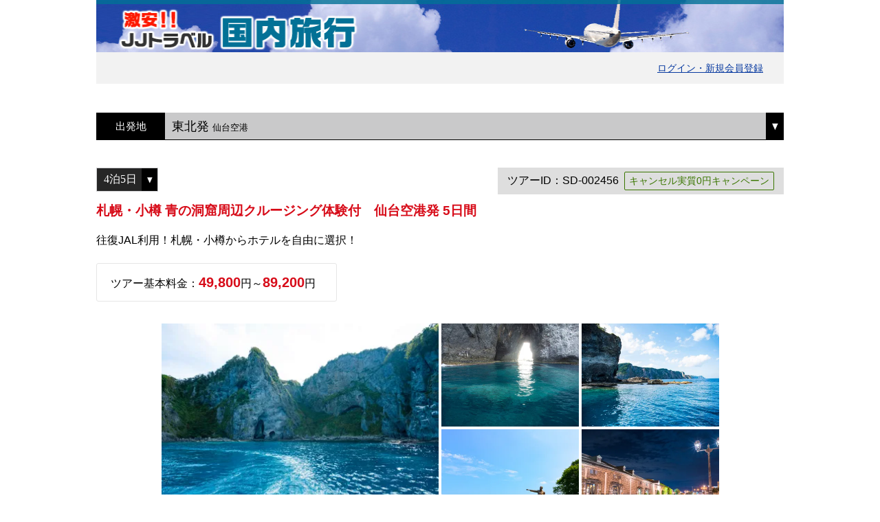

--- FILE ---
content_type: text/html; charset=UTF-8
request_url: https://tour.jtrip.co.jp/tour40/?pid=cal&tourID=SDHJA-002456-05&kID=JJT
body_size: 25449
content:
<!DOCTYPE html>
<html lang="ja">
<head>
<meta http-equiv="Content-Type" content="text/html; charset=UTF-8"/>
<meta http-equiv="X-UA-Compatible" content="IE=edge">
<title>
札幌・小樽 青の洞窟周辺クルージング体験付　仙台空港発 5日間</title>
<script>
	var EnFlagCal = 0;
</script>

<link rel="stylesheet" href="/tour40/css/../App_Themes/Default_Tour/login-nav.css"/><link rel="stylesheet" href="/tour40/css/reset.css"/><link rel="stylesheet" href="/tour40/css/common.css?20250828"/>
	<link rel="stylesheet" href="/tour40/css/pc/common.css?20250828" media="screen and (min-width: 655px)"/>
<link rel="stylesheet" href="/tour40/css/font-awesome.min.css"/><link rel="stylesheet" href="/tour40/css/slick.css"/><link rel="stylesheet" href="/tour40/css/slick-theme.css"/><link rel="stylesheet" href="/tour40/css/calendar.css"/>
	<link rel="stylesheet" href="/tour40/css/pc/calendar.css" media="screen and (min-width: 655px)"/>
<script src="https://ajax.googleapis.com/ajax/libs/jquery/3.7.0/jquery.min.js"></script><script src="/tour40/js/jquery.overflowScroll.js"></script><script src="/tour40/js/common.js?0131"></script><script src="/tour40/js/slick.js"></script><script src="/tour40/js/calendar.js?250630"></script><script src="/tour40/js/ofi.min.js"></script><link href="https://tour.jtrip.co.jp/tour40/?pid=cal&tourID=SDHJA-002456-05&kID=JJT" rel="canonical" /><script type="text/javascript">
	var ua = navigator.userAgent;
    if(ua.indexOf('iPhone') > -1 || ua.indexOf('iPod') > -1 || ua.indexOf('Android') > -1){
		document.head.insertAdjacentHTML('beforeend', '<meta name="format-detection" content="telephone=no">');
		document.head.insertAdjacentHTML('beforeend', '<meta name="viewport" content="width=device-width,user-scalable=no">');
	}else if((ua.indexOf('android') > -1 && ua.indexOf('mobile') == -1) || ua.indexOf('iPad') > -1){
		document.head.insertAdjacentHTML('beforeend', '<meta name="viewport" content="width=1080px">');
	}
</script>

</head>
<body>
<div id="UpdateProgress1" style="display: none;" >
<div id="loading">
<i class="fa fa fa-circle-o-notch fa-spin"></i>
</div>
</div>
<div id="container">
<!-- Ctrl_Tour_Header -->

<header id="new_header">
    <!--asp:HiddenField ID="hiTopUrl" runat="server" /-->
    <!--asp:Literal ID="ltHeaderHtml" runat="server" /-->
	<input type="hidden" name="hiTopUrl" id="hiTopUrl" value="http://jj-travel.net/"><div id="header">
     <img src="https://img.jtrip.co.jp/uploads/230515174634_PC.jpg" alt="JJトラベル国内旅行" class="pcCont" style="width: 1000px; margin:auto;">
     <img src="https://img.jtrip.co.jp/uploads/230515174634_SP.jpg" alt="JJトラベル国内旅行" class="spCont" style="width: 100%; height:auto;">
</div></header>

<div id="PanelLogin">
	<div id="login-nav" style="display: ;">
		<ul class="clfix" id="ulLogin">
		</ul>
        <input type="hidden" id="hdnRef" name="r" value="">
        <input type="hidden" id="hdnEm" value="">
		<input type="hidden" id="hdnEmSha256" value="">
        <input type="hidden" id="hdnAuthMasterUrl" value="https://trip.my-trip.jp">
        <input type="hidden" id="hdnIsLoginEnabled" value="True">
        <input type="hidden" id="hdnWord001" value="ログイン・新規会員登録">
        <input type="hidden" id="hdnWord002" value="さん">
        <input type="hidden" id="hdnWord003" value="マイル">
        <input type="hidden" id="hdnWord004" value="Jマイルとは ⇒">
        <input type="hidden" id="hdnWord005" value="ログアウト">
        <script type="text/javascript" src="js/loginPersist.js?250610" charset="shift_jis"></script>
	</div>

</div>

<script type="text/javascript">
	$(function () {
		// Delete session before logout for services (PaymentService, CancelService, ReissueService)
		const deleteSessionUrl = '';
		$('#ulLogin').on('click', 'li a#logout', function(e) {
			if (deleteSessionUrl) {
				e.preventDefault();
				const href = $(this).attr('href');
				$.ajax({
					type: "POST",
					url: deleteSessionUrl,
					dataType: "json",
					contentType: "application/json; charset=utf-8",
					beforeSend: function(xhr) {
						xhr.setRequestHeader('X-CSRF-Token', $('input[name="_csrfToken"]').val());
					},
					success: function () {
						window.location.href = href;
					},
					error: function () {
						window.location.href = href;
					}
				});
			}
		});
	});
</script></div>


<div id="mainwrap">
        <div id="UpdatePanelPankuzu">
			<div id="PanelPankuzu">
	        	<section id="breadcrumbs" class="inner_p15">
				                </section>
			</div>
		</div>

    <div id="calendar">
        <input id="hdnTourRangeStart" type="hidden" value=""/>
		<input id="hdnTourStart" type="hidden" value="2026/04/01"/>        <div id="tourid">
			        </div>
		<input type="hidden" name="_csrfToken" autocomplete="off" value="Buc6MkR2hvbTU90a6T9a7YJvpp2oOUNiT+UJ4L56kJ53qDtad+Q7utBnD61OrpC0yJVvJXkX9CNX0qSR/qqlAWWJ/c1Sec4v517Fr5oJdQB70jmEh0r0r07JWDkU01iOtFFpmn+b8detpV8RQSbMGw==">

		
		<div id="UpdatePaneSelectDepa"><div id="pnSelectDep" class="pb80-50"><section class="departure inner_p15"><div class="innerWrap"><div id="depa"><p class="hd">出発地</p><div class="select"><p class="active">東北発<small>仙台空港</small></p><div class="pull"><ul><li><p>関東発</p><ul><li><a class="calUrl" href="https://tour.jtrip.co.jp/tour40/?pid=cal&tourID=HNHJA-002456-05&kID=JJT">羽田空港</a></li></ul></li><li><p>関西発</p><ul><li><a class="calUrl" href="https://tour.jtrip.co.jp/tour40/?pid=cal&tourID=OSHJA-002456-05&kID=JJT">伊丹・関西国際空港</a></li></ul></li><li><p>中部発</p><ul><li><a class="calUrl" href="https://tour.jtrip.co.jp/tour40/?pid=cal&tourID=NGHJA-002456-05&kID=JJT">中部国際空港</a></li></ul></li><li><p>九州発</p><ul><li><a class="calUrl" href="https://tour.jtrip.co.jp/tour40/?pid=cal&tourID=FUHJA-002456-05&kID=JJT">福岡空港</a></li></ul></li><li><p>四国・中国発</p><ul><li><a class="calUrl" href="https://tour.jtrip.co.jp/tour40/?pid=cal&tourID=HIHJA-002456-05&kID=JJT">広島空港</a></li></ul></li><li><p>四国・中国発</p><ul><li><a class="calUrl" href="https://tour.jtrip.co.jp/tour40/?pid=cal&tourID=IZHJA-002456-05&kID=JJT">出雲空港</a></li></ul></li><li><p>四国・中国発</p><ul><li><a class="calUrl" href="https://tour.jtrip.co.jp/tour40/?pid=cal&tourID=KCHJA-002456-05&kID=JJT">高知龍馬空港</a></li></ul></li><li><p>四国・中国発</p><ul><li><a class="calUrl" href="https://tour.jtrip.co.jp/tour40/?pid=cal&tourID=MYHJA-002456-05&kID=JJT">松山空港</a></li></ul></li><li><p>四国・中国発</p><ul><li><a class="calUrl" href="https://tour.jtrip.co.jp/tour40/?pid=cal&tourID=TAHJA-002456-05&kID=JJT">高松空港</a></li></ul></li><li><p>四国・中国発</p><ul><li><a class="calUrl" href="https://tour.jtrip.co.jp/tour40/?pid=cal&tourID=TKHJA-002456-05&kID=JJT">徳島空港</a></li></ul></li><li><p>東北発</p><ul><li><a class="calUrl" href="https://tour.jtrip.co.jp/tour40/?pid=cal&tourID=SDHJA-002456-05&kID=JJT">仙台空港</a></li></ul></li></ul></div></div></div></section></div></div>        <div class="innerWrap">
            <section id="intro" class="block">
	            <div class="inner_p15">
					<select name="ddlHakusu" id="ddlHakusu" class="day"><option value="SDHJA-002456-02">1泊2日</option><option value="SDHJA-002456-03">2泊3日</option><option value="SDHJA-002456-04">3泊4日</option><option selected="selected" value="SDHJA-002456-05">4泊5日</option></select>                    <div class="gtc-logo">
					<div id="_UpdatePanelGtcLogo">
										</div>
                    </div>
                    <p class="tour_id">
					ツアーID：SD-002456<span class="icon_plan">キャンセル実質0円キャンペーン</span>					</p>
                    <p class="fav_add"></p>
                    <h1 class="name red">
                    札幌・小樽 青の洞窟周辺クルージング体験付　仙台空港発 5日間					</h1>
                    <p class="sub">
					往復JAL利用！札幌・小樽からホテルを自由に選択！					</p>
                    <div class="box01" id="pricerange" >
                    </div>
                </div>
                        <div style="max-width: 900px; margin: auto">
														                        </div>
						<div id="mainImg"><ul class="slider"><li><img src="https://img.jtrip.co.jp/uploads/210623174024_aonodoukutsu.jpg?impolicy=calpic" width="400" alt="小樽青の洞窟"></li><li><img src="https://img.jtrip.co.jp/uploads/180625233456_ao_2048.jpg?impolicy=calpic" width="400" alt="小樽青の洞窟"></li><li><img src="https://img.jtrip.co.jp/uploads/210623174024_hokkaido_activities.jpg?impolicy=calpic" width="400" alt="小樽青の洞窟"></li><li><img src="https://img.jtrip.co.jp/uploads/140710103856_sapporo_area_72_1600.JPG?impolicy=calpic" width="400" alt="羊ヶ丘展望台"></li><li><img src="https://img.jtrip.co.jp/uploads/180330140703_otaru_26328474_M.jpg?impolicy=calpic" width="400" alt="小樽運河"></li></ul></div>            </section>
            <div id="contents">
                <table class="info_table">
					<tr><th>出発日</th><td>2026/04/24～2026/09/26</td></tr><tr><th>旅行日数</th><td>5日間</td></tr><tr><th>往路</th><td>仙台空港発 -> 新千歳空港着</td></tr><tr><th>復路</th><td>新千歳空港発 -> 仙台空港着</td></tr><th>予約締切</th><td>出発日の前日から数えて7日前まで</td></tr>                </table>

                <section class="block info_wrap inner_p15">
    	            <ul class="ac_wrap">
        	            <li><h2 class="hd03 acBtn open ro" id="hd031">
							特典＆インフォメーション							</h2>
            	            <div class="acBox open_box" id="ac1">
								<p>★北海道の青の洞窟周辺海上クルージング付<br>～幻想的で美しいブルーの世界が広がる「青の洞窟」周辺まで皆さんをお連れします。青の洞窟以外にも小樽水族館や、オタモイ遊園地跡、火山がつくった絶景の国定公園の景色を海から眺めることが出来ます。～</p><p>※2025年7月青の洞窟内にて大きな落石があった為、現在は安全の為洞窟内進入を中止しております<br><br>◆ご希望のスタート時間をお選びいただけます。<br>①9：00　②10：30　③12：00　④14：00　⑤15：30　⑥17：00（6月1日～7月31日限定）<br>※カレンダークリック後の画面にて選択できます。<br><br>◆所要時間：約70分<br><br>◆対象年齢：3歳以上　<br>※幼児1名の参加につき必ず保護者の方1名同伴下さい。<br><br>◆集合場所<br>龍宮クルーズ<br>小樽市港町4-5 TEL：0134-32-3911<br>※ご出発時間の15分前までにお客様各自でお越しください。<br><br>◆注意事項<br>・ 妊娠されている方、3歳未満の方、飲酒された方、ご高齢な方、体調のすぐれない方、その他当日主催者により安全が確保できないと判断された方は乗船できませんので予めご了承ください。<br>・事前にご連絡がなく、集合時間に来られない場合はキャンセル扱いとなる可能性がございます。ご注意下さい。 <br>・天候（波、風など）の急変により欠航のご連絡が直前になることや洞窟が混み合い、帰港時間が遅れる場合があります。<br>・雨の程度によっては、欠航の場合もありますが、波や風や霧が強くなければ出航します。<br>・ご心配な方は「酔い止め薬」の服用をおすすめします。<br>・飛行機付きパッケージツアーの添寝幼児（3～5歳）4,000円は現地でお支払いください。<br><br></p><p><span style="color:#0088CC;font-weight:bold; font-size:110%;">ひと目でわかる！このプランのメリット</span><br>・札幌・小樽エリアのホテルから選べます<br>・24時間オンライン予約OK<br>・空席＆空室をまとめて確認、料金を比較できる<br>・予定にあわせて飛行機・ホテルが選べる<br>・往復JALグループの飛行機を確約<br>・JALフライトマイル（ご搭乗区間の50％）がたまります</p><p style="padding-bottom:10px;"><a style="color:#0080cc;" href="https://www.jtrip.co.jp/usersguide/flow/" target="_blank">予約から出発までの流れ ＞</a><br><a style="color:#0080cc;" href="https://support.jtrip.co.jp/faq_list.html?page=1&category=163" target="_blank">予約に関する「よくある質問（FAQ）」 ＞</a></p><p><a href="https://www.jtrip.co.jp/usersguide/mytrip/" target="_blank"><img src="https://www.jtrip.co.jp/common/img/my-trip_banner.png" style="padding: 0;width:100%; margin:0 auto; max-width:640px;"></a></p>                            </div>
                        </li>
						<li><h2 class="hd03 acBtn ro" id="hd032">ツアー内容</h2><div class="acBox" style="display:none;" id="ac2"><p>神秘的な小樽・青の洞窟周辺クルージング付！札幌・小樽のホテルから自由に選べるフリープラン。</p></div></li>        	            <li><h2 class="hd03 acBtn ro" id="hd033">
						ツアースケジュール						</h2>
            	            <div class="acBox schedule" style="display:none;" id="ac3">
								<dl>
								<dt>■1日目</dt><dd><p>各出発空港→（飛行機）→到着空港→（宿泊ホテルへは各自で移動）<br>以降は、各自で自由にお過ごしください。<br><br>【ホテル】泊</p></dd></dt><dt>■2日目</dt><dd>終日フリー、各自で自由にお過ごしください。<br><br>【ホテル】泊</dd></dt><dt>■3日目</dt><dd>終日フリー、各自で自由にお過ごしください。<br><br>【ホテル】泊</dd></dt><dt>■4日目</dt><dd>終日フリー、各自で自由にお過ごしください。<br><br>【ホテル】泊</dd></dt><dt>■5日目</dt><dd>お帰りの交通機関にお乗り遅れのないよう、各自で自由にお過ごしください。<br><br>帰りの出発空港→（飛行機）→空港到着後、旅行終了となります。</dd></dt>								</dl>
                            </div>
                        </li>
        	            <li><h2 class="hd03 acBtn ro" id="hd034">
							代金に含まれるもの							</h2>
            	            <div class="acBox" style="display:none;" id="ac4">
								<div>往復航空券代・行程内の宿泊料金（食事条件はホテル選択欄参照）・レンタカー付プランの場合は基本レンタカー料金・オプション付プランの場合はオプション代（食事代又は体験プランなど・商品によって違います）・消費税等諸税</div>
<div style="color:#d70c19;">※変動制航空料金利用のため、見積もり画面と旅行代金が異なる場合があります</div>                            </div>
                        </li>
						<li id ="aboutHotel" ><h2 class="hd03 acBtn ro" id="hd035">ホテルについて</h2><div class="acBox" style="display:none;" id="ac5"><p><span style="font-weight:bold; color:#0088CC;">ホテルに関する最新情報はホテル公式ウェブサイト等でご確認ください</span><br>・チェックイン／チェックアウト時間、駐車場料金は、次ページの[ホテル選択欄]でホテル名をタップしご確認ください。<br>・感染症拡大防止の観点から、館内施設の営業時間の短縮、サービス、提供内容の変更、一部施設の臨時休業を行う可能性があります。 <br>・食事付プラン（朝食・夕食）をお申込みの場合、食事会場および内容の変更がある場合があります。<br><br><span style="font-weight:bold; color:#0088CC;">お客さまへのお願い</span><br>2022年4月より「プラスチックに係る資源循環の促進等に関する法律」が施行されます。 <br>それにより、アメニティ（歯ブラシなど）の削減、有料化、変更の可能性があります。 <br>環境保護のためも、普段から使い慣れた日用品をご持参いただきますようご協力をお願いいたします。<br><br><a href="https://support.jtrip.co.jp/faq_list.html?page=1&category=16" target="_blank">ホテルに関する「よくある質問（FAQ）」 ＞</a></p></div>                        </li>
                    </ul>
                </section>
                <!-- /block -->

				<section id="SecRoomTypes" class="block type_wrap"><h2 class="hd02">部屋タイプを選択</h2><div id="UpdatePanelRoomTypes"><div id="UpdatePanel2"><ul class="btn01"><div><li><span class='lbRoomTypeName ' href='javascript:'><div class="RoomTypeName">１名１室</div><input type="hidden" name="hfRoomTypeCode" value="SG"><input type="hidden" name="hfRoomCapacity" value="1"></span></li></div><div><li><span class='lbRoomTypeName active' href='javascript:'><div class="RoomTypeName">２名１室</div><input type="hidden" name="hfRoomTypeCode" value="TW"><input type="hidden" name="hfRoomCapacity" value="2"></span></li></div><div><li><span class='lbRoomTypeName ' href='javascript:'><div class="RoomTypeName">ダブル</div><input type="hidden" name="hfRoomTypeCode" value="DB"><input type="hidden" name="hfRoomCapacity" value="2"></span></li></div><div><li><span class='lbRoomTypeName ' href='javascript:'><div class="RoomTypeName">セミダブル</div><input type="hidden" name="hfRoomTypeCode" value="SD"><input type="hidden" name="hfRoomCapacity" value="2"></span></li></div><div><li><span class='lbRoomTypeName ' href='javascript:'><div class="RoomTypeName">３名１室</div><input type="hidden" name="hfRoomTypeCode" value="TR"><input type="hidden" name="hfRoomCapacity" value="3"></span></li></div><div><li><span class='lbRoomTypeName ' href='javascript:'><div class="RoomTypeName">４名１室</div><input type="hidden" name="hfRoomTypeCode" value="FO"><input type="hidden" name="hfRoomCapacity" value="4"></span></li></div><div><li><span class='lbRoomTypeName ' href='javascript:'><div class="RoomTypeName">５名１室</div><input type="hidden" name="hfRoomTypeCode" value="GR"><input type="hidden" name="hfRoomCapacity" value="5"></span></li></div></ul><div class="inner_p15 note"><p>添い寝(3～5才)、幼児(0～2才)の人数は含めずにご選択ください。（セミダブルの添い寝は不可となります。）</p><p><a href="https://support.jtrip.co.jp/faq_detail.html?id=32&amp;category=&amp;page=1" target="_blank" class="faq">異なる部屋タイプで複数予約したい場合はこちら</a></p></div><table class="table01"><tbody><tr><th>部屋数</th><td> <span class="red"><span id="lbRoomCount"></span></span>部屋</td><td><a id='lbRoomDecrease' class='quantity' href='javascript:void(0);' style='display:none;'><img src='Images_Style/Tour/btn_minus.png' width='30'></a><img id='ImgRoomDecreaseDisabled' class='quantity-minus quantity-btn' src='Images_Style/Tour/btn_minus_disabled.png' width='30'><a id='lbRoomIncrease' class='quantity' href='javascript:void(0);' style='display:none;'><img src='Images_Style/Tour/btn_plus.png' width='30'></a><img id='ImgRoomIncreaseDisabled' class='quantity-plus quantity-btn' src='Images_Style/Tour/btn_plus_disabled.png' width='30'></td></tr></tbody></table></div></div></section>                <!-- /block -->

                <section class="block day_wrap" id="day_wrap">
    	            <h2 class="hd02">
					出発日を選択					</h2>
                    <div class="roomtype-head">
                        <div id="UpdatePanel5">
        	            	<ul class="month-btn-list inner_p15">
           	                    <li>
           	            		<input type="submit" name="lbPrev" value="前月" class="ro" ></li>
           	                    <li class="month">
           	                	<span id="lbYearMonth">
								2026年04月								</span></li>
           	                    <li>
            	                <input type="submit" name="lbNext" value="次月" class="ro" ></li>
								</li>
                            </ul>
       	                    <p class="red">
							<span id="lbSelectRoomTypeName">２名１室</span>（お一人様あたり）の料金を表示しています							</p>
                            <p style="display:none;">
                            <p style="display:none;">※（）内は子供料金です。							</p>
                        </div>
                    </div>

                    <ul id="cal" class="price_list">
					</ul>
					                    <div class="roomtype-head">
                        <div id="UpdatePanel7">
                        	<ul class="month-btn-list-bottom inner_p15">
                            <li>
       	            		<input type="submit" name="lbPrevBottom" value="前月" class="ro" >
							</li>
                            <li>
          	                <input type="submit" name="lbNextBottom" value="次月" class="ro" >
							</li>
                            </ul>
						</div>
                    </div>
					<div class="availability-list"><ul><div id="UpdatePanel6"><li class="btn01"><a id="linkHotelRooms_1" href="HotelRoomAvailability?group_code=HJA-002456&prefix=SD&suffix=05&room_type=TW&rangeStart=2026/04/24" target="_blank"><span class="blank">空室一覧を見る</span></a></li></div></ul></div>                </section>
                <!-- /block -->

                <section class="block btn_wrap">
                    <div id="UpdatePanelTel">
						<!-- Ctrl_Tel -->

<div class="inner_p15">
    <p>
	ツアーID：SD-002456<span id="icon_plan" class="icon_plan">キャンセル実質0円キャンペーン</span>	</p>
</div>

					</div>
                </section>
                <!-- /block -->

				<section id="day_change_links"  class="block day_change"><div class="inner_p15"><p>旅行日数を変更する</p><ul class="links"><li><a class="calUrl" href="https://tour.jtrip.co.jp/tour40/?pid=cal&tourID=SDHJA-002456-02&kID=JJT">1泊2日</a></li><li><a class="calUrl" href="https://tour.jtrip.co.jp/tour40/?pid=cal&tourID=SDHJA-002456-03&kID=JJT">2泊3日</a></li><li><a class="calUrl" href="https://tour.jtrip.co.jp/tour40/?pid=cal&tourID=SDHJA-002456-04&kID=JJT">3泊4日</a></li><li><span>4泊5日</span></li></ul></div></section>				<!-- /block -->

            </div>
            <!-- /#contents -->
        </div>
        <!-- /#innerWrap -->

        <!-- Footer -->

    </div>
    <!-- /#calendar -->

	
</div>
<form method="post" accept-charset="utf-8" action="/tour40/?pid=cal&amp;tourID=SDHJA-002456-05&amp;kID=JJT"><div style="display:none;"><input type="hidden" name="_csrfToken" autocomplete="off" value="Buc6MkR2hvbTU90a6T9a7YJvpp2oOUNiT+UJ4L56kJ53qDtad+Q7utBnD61OrpC0yJVvJXkX9CNX0qSR/qqlAWWJ/c1Sec4v517Fr5oJdQB70jmEh0r0r07JWDkU01iOtFFpmn+b8detpV8RQSbMGw=="/></div><input type="hidden" name="selectedDayIndex" id="selectedDayIndex" value="0"/><input type="hidden" name="selectedType" id="selectedType" value=""/><input type="hidden" name="selectedRoomCount" id="selectedRoomCount" value="0"/><input type="hidden" name="selectedHotel" id="selectedHotel" value=""/><input type="hidden" name="selectedPrt" id="selectedPrt" value=""/><input type="hidden" name="selectedHaic" id="selectedHaic" value=""/><input type="hidden" name="selectedMealid" id="selectedMealid" value=""/><input type="hidden" name="selectedCan" id="selectedCan" value=""/><input type="hidden" name="selectedSfi" id="selectedSfi" value=""/><input type="hidden" name="selectedHakusu" id="selectedHakusu" value="4"/><input type="hidden" name="selectedMember" id="selectedMember" value="0"/><input type="hidden" name="selectedFlightsystemid" id="selectedFlightsystemid" value="1"/><input type="hidden" name="selectedDepCode" id="selectedDepCode" value="SDJ"/><input type="hidden" name="selectedArrCode" id="selectedArrCode" value="CTS"/><input type="hidden" name="selectedDepCode2" id="selectedDepCode2" value="CTS"/><input type="hidden" name="tourMode" id="tourMode" value="0"/><input type="hidden" name="calStartDate" id="calStartDate" value="0"/><div class="submit"><input type="submit" id="nextPageSubmit" name="nextPageSubmit" style="display: none" value="nextPageSubmit"/></div></form><input type="hidden" name="tourID" id="tourID" value="SDHJA-002456-05"/><input type="hidden" name="firstAccessDepartureDate" id="firstAccessDepartureDate" value="2026/04/24"/>
<div id="recommendArea"></div>
<!-- Ctrl_Tour_Footer -->


<div class="innerWrap">
	<section id="seInfo" class="block btn_wrap contact"><div class="inner_p15"><ul class="btn01"><li id="liFaqUrl"><a id="FaqUrl" href="http://support.jtrip.co.jp/" target="_blank" class="ro">よくある質問</a></li><li id="liHowToUrl"><a id="HowToUrl" href="http://www.jtrip.jp/usersguide/guide/" target="_blank" class="ro"" rel="nofollow">お問い合わせ</a></li></ul></div></section>    <!-- /block -->
	<div id="footer_image">
     <img src="//www.jtrip.co.jp/img/tour/footer_jtrip_pc.png" class="pcCont" style="width: 930px;">
     <img src="//www.jtrip.co.jp/img/tour/footer_jtrip_sp.png" class="spCont" style="width: 90%;">
</div></div>
<footer>
    <span id="pageTop"><a href="#container" class="ro">ページの先頭へ</a></span>
    <p id="copy" class="copyright">
	Copyright JTRIP Co.,Ltd. All Rights Reserved.	</p>
</footer>
</body>
</html>


--- FILE ---
content_type: text/html; charset=UTF-8
request_url: https://tour.jtrip.co.jp/tour40/Default/getMinMaxPrice
body_size: 50
content:
<p>ツアー基本料金：<span class="red"><span id="lblPrice_Min">49,800</span></span>円～<span class="red">89,200</span>円</p>

--- FILE ---
content_type: text/html; charset=UTF-8
request_url: https://tour.jtrip.co.jp/tour40/Default/getCalendar
body_size: 5971
content:
<div><li class=" end"><a id="ctl01_lbSetup" disabled="disabled"><div class="day cell"><p>4/1<span>(水)</span></p></div><div class="price cell"><p>--円</p></div><div class="price cell"></div></a></li><li class=" end"><a id="ctl02_lbSetup" disabled="disabled"><div class="day cell"><p>4/2<span>(木)</span></p></div><div class="price cell"><p>--円</p></div><div class="price cell"></div></a></li><li class=" end"><a id="ctl03_lbSetup" disabled="disabled"><div class="day cell"><p>4/3<span>(金)</span></p></div><div class="price cell"><p>--円</p></div><div class="price cell"></div></a></li><li class="saturday  end"><a id="ctl04_lbSetup" disabled="disabled"><div class="day cell"><p>4/4<span>(土)</span></p></div><div class="price cell"><p>--円</p></div><div class="price cell"></div></a></li><li class="sunday  end"><a id="ctl05_lbSetup" disabled="disabled"><div class="day cell"><p>4/5<span>(日)</span></p></div><div class="price cell"><p>--円</p></div><div class="price cell"></div></a></li><li class=" end"><a id="ctl06_lbSetup" disabled="disabled"><div class="day cell"><p>4/6<span>(月)</span></p></div><div class="price cell"><p>--円</p></div><div class="price cell"></div></a></li><li class=" end"><a id="ctl07_lbSetup" disabled="disabled"><div class="day cell"><p>4/7<span>(火)</span></p></div><div class="price cell"><p>--円</p></div><div class="price cell"></div></a></li><li class=" end"><a id="ctl08_lbSetup" disabled="disabled"><div class="day cell"><p>4/8<span>(水)</span></p></div><div class="price cell"><p>--円</p></div><div class="price cell"></div></a></li><li class=" end"><a id="ctl09_lbSetup" disabled="disabled"><div class="day cell"><p>4/9<span>(木)</span></p></div><div class="price cell"><p>--円</p></div><div class="price cell"></div></a></li><li class=" end"><a id="ctl010_lbSetup" disabled="disabled"><div class="day cell"><p>4/10<span>(金)</span></p></div><div class="price cell"><p>--円</p></div><div class="price cell"></div></a></li><li class="saturday  end"><a id="ctl011_lbSetup" disabled="disabled"><div class="day cell"><p>4/11<span>(土)</span></p></div><div class="price cell"><p>--円</p></div><div class="price cell"></div></a></li><li class="sunday  end"><a id="ctl012_lbSetup" disabled="disabled"><div class="day cell"><p>4/12<span>(日)</span></p></div><div class="price cell"><p>--円</p></div><div class="price cell"></div></a></li><li class=" end"><a id="ctl013_lbSetup" disabled="disabled"><div class="day cell"><p>4/13<span>(月)</span></p></div><div class="price cell"><p>--円</p></div><div class="price cell"></div></a></li><li class=" end"><a id="ctl014_lbSetup" disabled="disabled"><div class="day cell"><p>4/14<span>(火)</span></p></div><div class="price cell"><p>--円</p></div><div class="price cell"></div></a></li><li class=" end"><a id="ctl015_lbSetup" disabled="disabled"><div class="day cell"><p>4/15<span>(水)</span></p></div><div class="price cell"><p>--円</p></div><div class="price cell"></div></a></li><li class=" end"><a id="ctl016_lbSetup" disabled="disabled"><div class="day cell"><p>4/16<span>(木)</span></p></div><div class="price cell"><p>--円</p></div><div class="price cell"></div></a></li><li class=" end"><a id="ctl017_lbSetup" disabled="disabled"><div class="day cell"><p>4/17<span>(金)</span></p></div><div class="price cell"><p>--円</p></div><div class="price cell"></div></a></li><li class="saturday  end"><a id="ctl018_lbSetup" disabled="disabled"><div class="day cell"><p>4/18<span>(土)</span></p></div><div class="price cell"><p>--円</p></div><div class="price cell"></div></a></li><li class="sunday  end"><a id="ctl019_lbSetup" disabled="disabled"><div class="day cell"><p>4/19<span>(日)</span></p></div><div class="price cell"><p>--円</p></div><div class="price cell"></div></a></li><li class=" end"><a id="ctl020_lbSetup" disabled="disabled"><div class="day cell"><p>4/20<span>(月)</span></p></div><div class="price cell"><p>--円</p></div><div class="price cell"></div></a></li><li class=" end"><a id="ctl021_lbSetup" disabled="disabled"><div class="day cell"><p>4/21<span>(火)</span></p></div><div class="price cell"><p>--円</p></div><div class="price cell"></div></a></li><li class=" end"><a id="ctl022_lbSetup" disabled="disabled"><div class="day cell"><p>4/22<span>(水)</span></p></div><div class="price cell"><p>--円</p></div><div class="price cell"></div></a></li><li class=" end"><a id="ctl023_lbSetup" disabled="disabled"><div class="day cell"><p>4/23<span>(木)</span></p></div><div class="price cell"><p>--円</p></div><div class="price cell"></div></a></li><li class="selected"><a id="ctl024_lbSetup" class="selected-day-btn" ><div class="day cell"><p>4/24<span>(金)</span></p></div><div class="price cell"><p>53,300円</p></div><div class="price cell"></div></a></li><li class="saturday "><a id="ctl025_lbSetup" class="selected-day-btn" ><div class="day cell"><p>4/25<span>(土)</span></p></div><div class="price cell"><p>52,300円</p></div><div class="price cell"></div></a></li><li class="sunday "><a id="ctl026_lbSetup" class="selected-day-btn" ><div class="day cell"><p>4/26<span>(日)</span></p></div><div class="price cell"><p>50,300円</p></div><div class="price cell"></div></a></li><li class=""><a id="ctl027_lbSetup" class="selected-day-btn" ><div class="day cell"><p>4/27<span>(月)</span></p></div><div class="price cell"><p>58,000円</p></div><div class="price cell"></div></a></li><li class=""><a id="ctl028_lbSetup" class="selected-day-btn" ><div class="day cell"><p>4/28<span>(火)</span></p></div><div class="price cell"><p>53,800円</p></div><div class="price cell"></div></a></li><li class="sunday "><a id="ctl029_lbSetup" class="selected-day-btn" ><div class="day cell"><p>4/29<span>(水)</span></p></div><div class="price cell"><p>54,800円</p></div><div class="price cell"></div></a></li><li class=""><a id="ctl030_lbSetup" class="selected-day-btn" ><div class="day cell"><p>4/30<span>(木)</span></p></div><div class="price cell"><p>56,100円</p></div><div class="price cell"></div></a></li></div>

--- FILE ---
content_type: text/css
request_url: https://tour.jtrip.co.jp/tour40/App_Themes/Default_Tour/login-nav.css
body_size: 712
content:
@charset "utf-8";


#login-nav{
	width: 974px;
	margin: 0 auto;
	padding: 4px 0 4px 20px;
	background: #f5f5f5;
	border-top: 1px solid #ddd;
}
#login-nav li{
	display: inline-block;
		*display: inline;
		*float: left;
	padding: 2px 12px 0;
	font-size: 12px;
	font-weight: bold;
	line-height: 16px;
	border-right: 1px dotted #aaa;
}
#login-nav li.name{
	padding-left: 20px;
	font-weight: bold;
	background: url(../../Images_Style/Tour/icon-user.png) left center no-repeat;
}
#login-nav li .point{
	color: red;
	padding-right: 5px;
}
#login-nav li.right{
	float: right;
	font-size: 11px;
	border-right: none;
	border-left: 1px dotted #aaa;
}
#login-nav li.right.login{
	font-size: 12px;
}
#login-nav .f10px{ font-size: 10px!important; }
#login-nav .f-normal{ font-weight: normal!important; }


--- FILE ---
content_type: text/css
request_url: https://tour.jtrip.co.jp/tour40/css/pc/common.css?20250828
body_size: 41538
content:
@charset "utf-8";
body {
	font-size: 16px;
	line-height: 1.7;
}
.innerWrap {
	max-width: 1000px;
	margin: 0 auto;
}
a {
	cursor: pointer;
}
a:hover {
	opacity: 0.8;
}
a:hover img, .ro:hover {
	opacity: 0.8;
}
.ro:hover img {
	opacity: 1;
}
.inner_p15 {
	padding: 0;
}
.spCont, .spCont2 {
	display: none;
}
.pcCont {
	display: block;
}
.mb18-12 {
	margin-bottom: 18px;
}
.mb100-50 {
	margin-bottom: 100px;
}
.pb80-50 {
	padding-bottom: 80px;
}
a.faq {
	margin-top: 0;
}
.icon_plan {
	font-size: 14px;
}
/* ━━━━━━━━━━━━━━━━━━━━━━━━━━━━━━━━━━━━
　■breadcrumbs
━━━━━━━━━━━━━━━━━━━━━━━━━━━━━━━━━━━━ */
#breadcrumbs {
	margin: 0 auto 12px;
	padding: 0;
	width: 990px;
}
#breadcrumbs ul {
	margin: 0;
	padding: 0 5px;
	line-height: 1.5;
}
#breadcrumbs ul::before {
	width: auto;
	bottom: 0;
}
#breadcrumbs li {
	display: inline;
	white-space: pre-wrap;
}
#breadcrumbs li:after {
	padding: 0 10px;
}
#breadcrumbs li {
	font-size: 12px;
}
/* ━━━━━━━━━━━━━━━━━━━━━━━━━━━━━━━━━━━━
　■header
━━━━━━━━━━━━━━━━━━━━━━━━━━━━━━━━━━━━ */
#header_logo {
	padding: 10px 15px;
	overflow: hidden;
}
#header_logo:before {
	top: 42px;
}
#header_logo:after {
	content: "";
	background-color: #fff;
	position: absolute;
	left: 50%;
	top: 30px;
	width: 100%;
	height: 50px;
	z-index: 5;
	width: 1050px;
	margin-left: -525px;
}
#header_logo .innerWrap {
	padding-left: 0;
	padding-right: 0;
}
#header_logo h1 img {
	width: 160px;
	height: auto;
}
#header_logo .f_right {
	overflow: hidden;
	vertical-align: middle;
	margin-top: 21px;
}
#header_logo p.logo {
	float: left;
	margin-top: 5px;
}
#header_logo img {
	width: 140px;
	height: auto;
}
/*@media screen and (max-width: 550px){
	header .innerWrap{
		padding-left:6px;
		padding-right:6px;
	}
	header .f_right{
		margin-top:0;
	}
	header p.login{
		margin:15px 0 4px 0;
		float:none;
	}
	header p.logo{
		float:none;
	}
}*/
#login-nav {
	max-width: 1000px;
	padding: 8px 18px;
	margin: 0 auto 40px;
	-webkit-box-sizing: border-box;
	-moz-box-sizing: border-box;
	box-sizing: border-box;
}
#login-nav a {
	font-size: 14px;
}
#login-nav li {
	font-size: 14px;
}
/* ━━━━━━━━━━━━━━━━━━━━━━━━━━━━━━━━━━━━
　■nav
━━━━━━━━━━━━━━━━━━━━━━━━━━━━━━━━━━━━ */
nav {
	margin-bottom: 40px;
}
nav li {
	font-size: 16px;
	padding: 8px 0;
	width: 16%; /* IE8以下とAndroid4.3以下用*/
	width: -webkit-calc(100% / 6.5);
	width: calc(100% / 6.5);
}
nav li:last-of-type {
	border-right: 1px solid #000;
}
nav li:first-of-type {
	border-left: 1px solid #000;
}
/* ━━━━━━━━━━━━━━━━━━━━━━━━━━━━━━━━━━━━
　■footer
━━━━━━━━━━━━━━━━━━━━━━━━━━━━━━━━━━━━ */
footer {
	margin-top: 50px;
	font-size: 13px;
}
footer p#copy {
	padding: 15px 3px;
}
/* ━━━━━━━━━━━━━━━━━━━━━━━━━━━━━━━━━━━━
　■form
━━━━━━━━━━━━━━━━━━━━━━━━━━━━━━━━━━━━ */
input[type="submit"], label, select {
	cursor: pointer;
}
select {
	background-size: auto 35px;
	height: 35px;
	font-size: 15px;
}
 select::-ms-expand {
 display: none;
}
.disabled label {
	cursor: default;
}
/* ━━━━━━━━━━━━━━━━━━━━━━━━━━━━━━━━━━━━
　■contents
━━━━━━━━━━━━━━━━━━━━━━━━━━━━━━━━━━━━ */
/*------------------------------
	エラーメッセージ
--------------------------------*/
.errorMsg {
	margin: 0;
	padding: 15px 20px;
	font-size: 15px;
}
.errorMsg.top {
	margin-bottom: 40px;
}
.errorMsg.bottom {
	margin-top: 40px;
}
/*------------------------------
	時価商品のご案内
--------------------------------*/
#market-price {
	margin: 40px 80px;
	padding: 20px 10px;
	text-align: center;
}
#market-price .heading {
	font-size: 17px;
	font-weight: bold;
	color: #d70c19;
	margin-bottom: 5px;
}
#market-price .limit {
	font-weight: bold;
	color: #007bd0;
	font-size: 14px;
}
#market-price .limit .num {
	font-size: 17px;
}

#market-price .first-day-nc {
    font-weight: bold;
    color: red;
    font-size: 17px;
}

#market-price .first-day-cf {
    font-weight: bold;
    color: blue;
    font-size: 17px;
}

#market-price .charge {
	margin: 16px 10px 4px;
	text-align: left;
}
#market-price .charge dl {
	margin: 2px 8px 5px;
}
#market-price .charge dl dt {
	width: 15%;
	font-size: 15px;
}
#market-price .charge dl dt::after {
	padding: 0 8px;
}
#market-price .charge dl dd {
	width: 85%;
	font-size: 15px;
}
#market-price .charge p {
	font-size: 16px;
}
#market-price .charge table thead th {
	width: 42%;
	padding: 5px 30px;
	font-size: 16px;
	box-sizing: border-box;
}
#market-price .charge table thead th:nth-of-type(2) {
	width: 58%;
}
#market-price .charge table tbody td {
	padding: 5px 30px;
	font-size: 18px;
}
#market-price .charge table tbody td br {
	display: none;
}
#market-price .charge table tbody tr.readmore_charge td {
	padding: 6px 24px 10px;
}
#market-price .charge table tbody tr.readmore_charge td a {
	font-size: 15px;
}
#market-price .single {
	font-size: 14px;
}
#market-price .charge a.faq {
	margin: 2px 0 0 8px;
}
 @media screen and (max-width: 1000px) {
#market-price .charge dl dt {
	width: 14%;
}
#market-price .charge dl dd {
	width: 76%;
}
}
/*------------------------------
	block
--------------------------------*/
.block {
	margin-bottom: 60px;
}
/*------------------------------
	アコーディオン
--------------------------------*/
.acBtn {
	cursor: pointer;
}
.acBox {
	padding: 20px 30px;
	font-size: 14px;
}
.acBox li {
  list-style-type: inherit;
}
.reBox li {
  list-style-type: inherit;
}

/*------------------------------
	hd
--------------------------------*/
/* hd01 */
.hd01 {
	font-size: 32px;
	margin-bottom: 35px;
}
/* hd02 */
.hd02 {
	font-size: 20px;
	margin-bottom: 18px;
}
/* hd03 */
.hd03 {
	font-size: 18px;
}
/* hd04 */
.hd04 {
	font-size: 18px;
}
/*------------------------------
	btn
--------------------------------*/
/* btn01 */
.back_btn {
	margin: 35px 0 45px 0;
}
/* btn03 */
.btn03 {
	text-align: center;
}
.btn03 a, button.btn03 {
	padding: 8px 5px;
}
/* last_btn */
.last_btn {
	background: #dedede;
	padding: 30px 40px;
}
a.btn-disabled {
	opacity: 1;
}
.btn03 a {
	font-size: 20px;
}
.arrow_12 {
	background-position: 64% center;
}
/*------------------------------
	box
--------------------------------*/
/* box01 */
.box01 {
	padding: 20px;
}
/* box02 */
.box02 {
	padding: 20px;
}
/* last_btn */
.last_btn {
	font-size: 15px;
}
/*------------------------------
	table
--------------------------------*/
/* table01 ＋－ */
.table01 {
	font-size: inherit;
}
.table01 th span {
	font-size: 13px;
}
.table01 td .red {
	font-size: 22px;
}
.table01 select {
	font-size: 14px;
}
/* table02 料金確認 */
.table02 + .table02 {
/*	margin-top: 35px;*/
}
.table02 th {
	font-size: 16px;
}
.table02 th, .table02 td {
	padding-top: 15px;
	padding-bottom: 15px;
}
.table02 td {
	font-size: 15px;
}
.table02 td.person {
	text-align: right;
}
.table02 td.quantity {
	width: 180px;
}
.table02 td.price {
	width: 140px;
	font-size: 16px;
}
.table02.total th {
	font-size: 15px;
}
.table02 td.carImage img {
	max-width: 320px;
}
.table02 td.carImage .vendar img {
	width: 200px;
}
.table02 td.campaign_code {
	padding-top: 0px !important;
}
.table02.coupon .info th {
	border: none;
}
.table02.coupon .info td{
	padding: 0 5px 18px;
}
.table02.coupon .price td:first-child {
	width: 80%;
}
.table02.coupon .price td {
	width: 20%;
}
/* ━━━━━━━━━━━━━━━━━━━━━━━━━━━━━━━━━━━━
　■choose（選択）
━━━━━━━━━━━━━━━━━━━━━━━━━━━━━━━━━━━━ */
#choose #copy {
	padding-bottom: 105px;
}
/*------------------------------
	box
--------------------------------*/
/* box01 */
#choose .box01, #confirm .box01 {
	margin-bottom: 35px;
}
#choose .box01 ul, #confirm .box01 ul {
	font-size: inherit;
}
.box01 img.gtc-logo {
	max-width: 120px;
}
/*------------------------------
	AIR選択
--------------------------------*/
.block .select_hd {
	margin-bottom: 20px;
}
.block .select_hd .red {
	font-size: 19px;
	padding-top: 3px;
}
.select_list td {
	box-sizing: border-box;
}
.block .select_hd .f_right {
	float: left;
	margin-left: 15px;
}
.select_list td.select {
	width: 60px;
}
.select_list td.time_cell {
	width: 500px;
	padding: 10px 15px 6px;
	font-size: 17px;
}
.select_list td .small {
	font-size: 14px;
}
.select_list td.time_cell .time:first-of-type {
	padding-right: 15px;
}
.select_list td.info {
	width: 440px;
	padding: 10px 15px;
}
.select_list td.name {
	padding: 0 15px 10px;
}
.select_list td.info li.update > span {
	width: 180px;
	font-size: 14px;
}
.select_list td.info li.update > span.pricedown {
    width: 129px;
    height: 40px;
}
.select_list td.info ul li.price {
	width: 74%;
}
.select_list td.info ul li.seats {
	padding-top: 6px;
	width: 26%;
}
.select_list td.info ul li.seats span {
	width: 100px;
	font-size: 16px;
}
.select_list td.info ul li.price .before {
	font-size: 14px;
	margin-right: 8px;
}
.select_list td.info ul li.price .before::after {
	top: 10px;
	right: 2px;
}
.select_list .red {
	font-size: 18px;
}
.select_list .red span {
	padding: 0 2px;
	font-size: 14px;
}
.select_list input[type=radio] {
	left: 23px;
}
/*------------------------------
	ホテル選択
--------------------------------*/
#choose .hotel_wrap th {
	width: 55px;
	font-size: 14px;
}
#choose .hotel_wrap td {
	padding: 20px 5px 18px 10px;
}
#choose .hotel_wrap .js-hotel-select {
	padding-bottom: 20px;
}
#choose .hotel_wrap .img img {
	width: 90px;
	height: auto;
}
#choose .hotel_wrap .txt {
	padding-left: 96px;
}
#choose .hotel_wrap p.select-name {
	font-size: 16px;
}
#choose .hotel_wrap dd:last-child {
	margin-left: 15px;
}
#choose .hotel_wrap .price {
	font-size: 18px;
}
#choose .hotel_wrap .price.child {
	margin-left: 4px;
	font-size: 13px;
}
#choose .hotel_wrap .price.child span {
	padding-left: 1px;
	font-size: 11px;
}
#choose .hotel_wrap .price span {
	font-size: 12px;
}
#choose .hotel_wrap .room {
	width: 140px;
	padding: 2px 0 1px;
	font-size: 16px;
}
#choose .hotel_wrap .pricedown {
    width: 129px;
    height: 40px;
}
#choose .hotel_wrap .price span {
	font-size: 12px;
}
#choose .hotel_wrap .price.old {
	font-size: 16px;
}
#choose .hotel_wrap .price.old.child {
	font-size: 11px;
}
#choose .hotel_wrap .price.old::after {
	top: 10px;
}
#choose .hotel_wrap .price.old.child::after {
	top: 6px;
}
#choose .hotel_wrap select {
	margin-top: 10px;
	margin-bottom: 12px;
}
#choose .hotel_wrap p.info {
	font-size: 14px;
}
#choose .hotel_wrap .btn04, #choose .hotel_wrap .btn05 {
	overflow: hidden;
}
#choose .hotel_wrap .btn04 li {
	float: left;
	margin-right: 10px;
}
#choose .hotel_wrap li input {
	padding: 10px 30px;
}
#choose .hotel_wrap .disclaimer {
	margin-top: 0;
}
#choose .hotel_wrap .disclaimer li {
	font-size: 14px;
	padding-bottom: 0;
}
#choose .hotel_wrap li.btn_hotel .error {
	padding: 5px 5px 0;
}
#choose .hotel_wrap #UpdatePanelSelectHotel ul li {
	font-size: 15px;
}
/*------------------------------
	サブ運輸
--------------------------------*/
#choose .sub_tarn_wrap select {
	margin-bottom: 15px;
}
#choose .sub_tarn_wrap p.ttl {
	font-size: 14px;
	margin-bottom: 10px;
}
#choose .sub_tarn_wrap p.txt {
	font-size: 14px;
	margin-bottom: 10px;
}
/*--　バス運輸 --*/
#choose .sub_tarn_wrap .sub_bus th {
	padding: 10px;
	width: 80px;
	text-align:center;
}
#choose .sub_tarn_wrap .sub_bus .select_bus a{
	padding: 0 26px 0 0;
	font-size: 0;
	background-size: auto 35px;
	background-position: right 2px center;
}
#choose .sub_tarn_wrap .sub_bus .select_bus a > div{
	padding: 8px 0 7px 16px;
}
#choose .sub_tarn_wrap .sub_bus .select_bus .round {
	font-size: 14px;
	width: 5%;
}
#choose .sub_tarn_wrap .sub_bus .select_bus .round span {
	padding-right: 0;
	font-size: 13px;
}
#choose .sub_tarn_wrap .sub_bus .select_bus .info,
#choose .sub_tarn_wrap .sub_bus .select_bus .selected {
	width: 95%;
	font-size: 16px;
}
#choose .sub_tarn_wrap .sub_bus .select_bus .info{
	padding: 14px 0;
}
#choose .sub_tarn_wrap .sub_bus .select_bus .selected .time {
	width: 10%;
	font-size: 12px;
}
#choose .sub_tarn_wrap .sub_bus .select_bus .selected .time b {
	font-size: 16px;
	padding-right: 4px;
}
#choose .sub_tarn_wrap .sub_bus .select_bus .selected .text {
	padding-bottom: 0;
	width: 90%;
	font-size: 16px;
}
/* バス運輸選択モーダウウィンドウ*/
.mdl_select_bus .overlay {
	background: rgba(0, 0, 0, 0.6);
}
.mdl_select_bus .terminal {
	margin: 0 auto;
	padding: 5px 0;
	width: 900px;
	height: 100%;
	background: #fff;
	border-right: 1px solid #333;
	border-left: 1px solid #333;
}
.mdl_select_bus .terminal h2 {
	padding: 10px 10px 14px 54px;
	font-size: 21px;
	line-height: 1.3;
}
.mdl_select_bus .terminal h2 .mdl_close {
	width: 40px;
	height: 30px;
}
.mdl_select_bus .terminal h2 .mdl_close::before, .mdl_select_bus .terminal h2 .mdl_close::after {
	top: 12px;
	right: 10px;
	width: 34px;
}
.mdl_select_bus .terminal h2::before {
	left: 20px;
	top: 12px;
	width: 22px;
	height: 22px;
}
.mdl_select_bus .terminal ul h3 {
	padding: 8px 18px 6px;
	font-size: 18px;
}
.mdl_select_bus .terminal ul h3.accordion::after {
	right: 30px;
	top: 12px;
	height: 14px;
	width: 14px;
}
.mdl_select_bus .terminal ul h3.accordion.touch::after {
	top: 20px;
}
.mdl_select_bus .terminal ul li > ul li {
	padding: 12px 10px 12px 24px;
}
.mdl_select_bus .terminal ul li > ul li a .time {
	width: 10%;
	font-size: 13px;
	line-height: 2;
}
.mdl_select_bus .terminal ul li > ul li a .time b {
	font-size: 18px;
	padding-right: 2px;
}
.mdl_select_bus .terminal ul li > ul li a .text {
	width: 90%;
	font-size: 16px;
}

table.ltlSubTransportationTableClass th {
	padding: 10px;
	width: 80px;
	text-align:center;
}
/*------------------------------
	レンタカー
--------------------------------*/
#choose .car_wrap {
	overflow: hidden;
}
#choose .car_wrap .img {
	text-align: left;
	float: left;
}
#choose .car_wrap .img img {
	width: 300px;
	height: auto;
}
#choose .car_wrap .txt_area {
	padding-left: 330px;
}
#choose .car_wrap p.capacity {
	font-size: 12px;
}
#choose .car_wrap p.name {
	margin-bottom: 2px;
}
#choose .car_wrap p.price {
	text-align: left;
	font-size: 16px;
}
#choose .car_wrap .select_hd .rentcar_btn {
	text-align: right;
	width: auto;
}
#choose .car_wrap ul.icon li {
	width: auto;
	font-size: 12px;
	padding: 5px 10px 5px 7px;
}
#choose .car_wrap ul.icon li:nth-child(3) {
	margin-right: 2px;
}
#choose .car_wrap ul.icon li.icon-gasoline {
	width: auto;
	vertical-align: top;
	padding: 10px 7px 6px;
	margin: 0 0 2px;
	text-align: center;
}
#choose .car_wrap ul.icon img {
	width: auto;
	height: 18px;
	margin-right: 5px;
	vertical-align: text-bottom;
}
#choose .car_wrap .disclaimer .wrap p {
	display: table-cell;
	padding: 5px 7px;
	font-size: 14px;
}
/*#choose .car_wrap .disclaimer p.ttl {
    width: 100px;
}*/

#choose .car_wrap .company p {
	display: table-cell;
	vertical-align: middle;
}
#choose .car_wrap .disclaimer p.link {
	font-size: 14px;
}
#choose .car_wrap .company .img {
	width: 120px;
	float: none !important;
}
#choose .car_wrap .disclaimer {
	margin-bottom: 15px;
}
#choose .car_wrap .company .txt {
/*width:95%;*/
}
 @media screen and (max-width: 690px) {
#choose .car_wrap .img {
	text-align: center;
	float: none;
}
#choose .car_wrap .txt_area {
	padding-left: 0;
}
}
#choose .car_wrap table th {
	width: 76px;
	font-size: 14px;
}
#choose .car_wrap table.lend_return th {
	width: 90px;
}
#choose .car_wrap table th span {
	font-size: 10px;
}
#choose .car_wrap table td {
	padding-top: 0;
	padding-bottom: 0;
}
#choose .car_wrap table p.price {
	display: inline-block;
	padding-left: 20px;
}
#choose .car_wrap table div {
	padding-top: 9px;
}
#choose .car_wrap p.sub, .hotel_wrap p.sub, .air_wrap p.sub {
	font-size: 13px;
}
/*------------------------------
	オプション
--------------------------------*/
#choose .option_wrap p.ttl {
	font-size: 16px;
}
#choose .option_wrap p.txt {
	font-size: 14px;
}
#choose .option_wrap table.table01 th {
	width: 64%;
}
#choose .option_wrap .desc_box {
	display: block;
	overflow: hidden;
}
#choose .option_wrap p.txt.desc {
	margin-bottom: 5px;
}
#choose .option_wrap p.txt.desc span {
	display: inline;
	width: auto;
	height: auto;
	padding: 0;
	overflow: unset;
}
#choose .option_wrap .readmore_desc {
	height: 120px;
	overflow: hidden;
}
#choose .option_wrap .readmore_desc_btn a {
	margin: 0 0 10px;
	padding: 5px 0;
}
#choose .option_wrap p.txt a.blank {
	display: inline-block;
	padding: 0;
}
#choose .option_wrap p.txt a.blank::after {
	background: url(../../Images_Style/Tour/ico_blank.png) no-repeat right center;
	-webkit-background-size: auto 10px;
	background-size: auto 10px;
	padding: 0 14px 0 0;
}
#choose .option_wrap p.img {
	float: left;
	margin-right: 20px;
}
#choose .option_wrap .price p.txt,
#choose .option_wrap p.stock.txt {
	font-size: 16px;
}
#choose .option_wrap .add_select {
	clear: both;
	padding-top: 5px;
}
#choose .option_wrap p.participant {
	margin: 2px 0 10px;
	min-width: 100px;
	font-size: 16px;
	line-height: 1.7;
}
#choose .option_wrap .add_select {
	clear: both;
	padding-top: 5px;
}
/*------------------------------
	保険
--------------------------------*/
#choose .insurance_wrap p.ttl {
	font-size: 16px;
}
#choose .insurance_wrap p.txt {
	font-size: 14px;
}
#choose .insurance_wrap p.img {
	float: left;
}
#choose .insurance_wrap .desc_url {
	margin-left: 340px;
}
#choose .insurance_wrap p.price {
	clear: both;
}
/*------------------------------
	アドオン(ランドパック、オプション単体)
--------------------------------*/
#choose .addonop_wrap .box02 {
	min-height: 280px;
}
#choose .addonop_wrap p.ttl {
	font-size: 16px;
}
#choose .addonop_wrap p.txt {
	font-size: 14px;
}
#choose .addonop_wrap .price p.txt {
	font-size: 16px;
}
#choose .addonop_wrap .desc_box {
	display: block;
	overflow: hidden;
}
#choose .addonop_wrap p.txt.desc {
	margin-bottom: 5px;
}
#choose .addonop_wrap p.txt.desc span {
	display: inline;
	width: auto;
	height: auto;
	padding: 0;
	overflow: unset;
}
#choose .addonop_wrap .readmore_desc {
	height: 120px;
	overflow: hidden;
}
#choose .addonop_wrap .readmore_desc_btn a {
	margin: 0 0 10px;
	padding: 5px 0;
}
#choose .addonop_wrap p.txt a.blank {
	display: inline-block;
	padding: 0;
}
#choose .addonop_wrap p.txt a.blank::after {
	background: url(../../Images_Style/Tour/ico_blank.png) no-repeat right center;
	-webkit-background-size: auto 10px;
	background-size: auto 10px;
	padding: 0 14px 0 0;
}
#choose .addonop_wrap .add_select {
	clear: both;
	padding-top: 5px;
}
#choose .addonop_wrap p.participant {
	margin: 2px 0 10px;
	min-width: 100px;
	font-size: 16px;
	line-height: 1.7;
}
#choose .addonop_wrap p.img {
	float: left;
	margin-right: 20px;
}
#choose .addonop_wrap .table01.member th .price span, #choose .addonop_wrap p.txt.price .red span, #choose .addonop_wrap .txt .red span, #choose .addonop_wrap .price p.txt .red span {
	font-size: 18px;
	font-weight: bold;
}
#choose .addonop_wrap .table01.member th .price, #choose .addonop_wrap p.txt.price .red, #choose .addonop_wrap .txt .red, #choose .addonop_wrap .price p.txt .red {
	font-size: 12px;
	font-weight: 100;
}
#choose .addonop_wrap .table01.member th .price {
	margin-top: 0;
}
#choose .addonop_wrap select {
	background-size: auto 35px;
	height: 35px;
}
/*------------------------------
	見積もり
--------------------------------*/
#choose .estimate_wrap {
	padding: 8px 5px 15px 5px;
	border-bottom: none;
	border-left: none;
	border-right: none;
}
#choose .estimate_wrap .inner {
	-webkit-align-items: center;
	align-items: center;
}
#choose .estimate_wrap .price {
	font-size: 20px;
}
#choose .estimate_wrap .price .total {
	font-size: 26px;
	padding-right: 2px;
}
#choose .estimate_wrap ul {
	text-align: center;
	font-size: 0;
}
#choose .estimate_wrap ul li {
	font-size: 18px;
	padding: 0 10px;
}
#choose .estimate_wrap ul li span {
	font-size: 20px;
}
#choose .estimate_wrap ul li.red, #choose .estimate_wrap ul li.red span {
	font-size: 26px;
}
#choose .estimate_wrap ul li.before {
	padding: 0;
	margin-right: 2px;
}
#choose .estimate_wrap ul li.before::before {
	top: 14px;
	left: 0;
	width: 90%;
}
#choose .estimate_wrap ul li.before, #choose .estimate_wrap ul li.before span {
	font-size: 18px;
}
#choose .estimate_wrap ul li.before + li {
	padding: 0 0 0 5px;
}
#choose .estimate_wrap .exGTC {
	display: inline-block;
	margin-top: 4px;
	margin-left: 5px;
	font-size: 14px;
}
#choose .estimate_wrap .exGTC a{
	padding: 0 15px 0 0;
    -webkit-background-size: auto 11px;
    background-size: auto 11px;
    background-position: top 4px right 2px ;
}
#choose .estimate_wrap .exGTC a::after{
	bottom: 1px;
}
#choose .estimate_wrap .exGTC .amount{
	padding: 0 4px 0 3px;
	font-size: 11px;
}
#choose .estimate_wrap .exGTC .amount span{
	font-size: 16px;
}

/*------------------------------
	割引
--------------------------------*/
#choose .discount_wrap th {
	width: 90px;
	font-size: 14px;
}
#choose .discount_wrap td {
	text-align: right;
	font-weight: bold;
}
#choose .discount_wrap td.red {
	font-size: 18px;
}
#choose .discount_wrap td.red span {
	font-size: 16px;
}
.discount .box02 table td {
	font-size: 20px;
}
.discount .box02 table td .yen {
	font-size: 14px;
}
/*------------------------------
	キャンペーンコード
--------------------------------*/
#choose .campaign_wrap .f_right .red {
	font-size: 18px;
}
#choose .campaign_wrap .f_right .red span {
	font-size: 12px;
}
/*------------------------------
	質問
--------------------------------*/
.qa_wrap dt {
	padding: 15px;
}
.qa_wrap input {
	margin-top: 19px;
}
/* ━━━━━━━━━━━━━━━━━━━━━━━━━━━━━━━━━━━━
　■calendar（カレンダー）
━━━━━━━━━━━━━━━━━━━━━━━━━━━━━━━━━━━━ */
#calendar #copy {
	padding-bottom: 100px;
}
#calendar .departure p {
	height: 40px;
}
#calendar .departure p.hd {
	width: 100px;
	font-size: 15px;
	line-height: 40px;
}
#calendar .departure .select {
	padding-left: 100px;
	font-size: 18px;
}
#calendar .departure .select p.active {
	height: 40px;
	font-size: 18px;
	line-height: 40px;
	cursor: pointer;
	padding-left: 10px;
}
#calendar .departure p.active small {
	font-size: 13px;
}
#calendar .departure .select ul p {
	padding: 0;
	margin-bottom: 5px;
	height: auto;
}
#calendar .departure .select ul li {
	padding: 17px 20px;
}
#calendar .departure .select ul li a {
	padding: 0 30px 0 15px;
	font-size: 15px;
	background-position: left 11px;
}
#calendar .departure .select ul ul li {
	width: auto;
}
 @media screen and (max-width: 850px) {
#calendar .departure .select ul ul li {
	width: 33.33%;
}
}
#calendar .box01 {
	float: left;
}
#calendar .tour_btn {
	float: left;
	padding: 0 0 0 15px;
	margin-top: 0;
}
#calendar .tour_btn a {
	padding: 15px 40px 15px 45px;
	font-size: 14px;
}
 @media screen and (max-width: 720px) {
#calendar .box01 {
	float: none;
}
#calendar .tour_btn {
	float: none;
	padding: 0;
	margin-top: -30px;
}
}
/*#calendar .departure .select select{
	width:auto;
	padding-right:45px;
}*/
/*------------------------------
	intro
--------------------------------*/
/*#calendar #intro {
    padding-top: 80px;
}
*/
#calendar #intro {
	margin-bottom: 35px;
}
#calendar #intro select.day {
	margin-bottom: 10px;
	padding: 4px 2px 4px 10px;
	width: auto;
	padding-right: 30px;
	height: 35px;
	line-height: normal;
	font-size: 16px;
}

#calendar #intro p.day span {
	font-size: 18px;
}
#calendar #intro p.tour_id {
	padding: 6px 14px;
	float: right;
}
#calendar #intro p.tour_id .icon_plan {
	margin-left: 8px;
	line-height: 1.7;
}
#calendar #intro h1.name {
	font-size: 19px;
	line-height: 1.5;
	margin-bottom: 15px;
}
#calendar #intro p.sub {
	margin-bottom: 20px;
	clear: none;
}
#calendar #intro .box01 {
	text-align: left;
	margin-bottom: 0px;
	padding-right: 30px;
}
#calendar #intro .box01 .red {
	font-size: 20px;
}
/*------------------------------
	info_table
--------------------------------*/
#calendar table.info_table {
	font-size: inherit;
	margin-bottom: 45px;
}
#calendar table.info_table th {
	width: 75px;
}
/*------------------------------
	info_wrap
--------------------------------*/
#calendar .info_wrap ul li {
	margin-bottom: 8px;
}
#calendar .info_wrap .schedule dt {
	font-size: 15px;
}
#calendar .info_wrap li.sale {
	margin-top: 15px;
}
#calendar .info_wrap li.sale .hd04 span {
	font-size: 10px;
	margin-top: 2px;
}
/*------------------------------
	type_wrap
--------------------------------*/
#calendar .type_wrap ul, #choose .type_wrap ul {
	padding-left: 0;
	padding-right: 0;
	margin: 0 -3px;
}
#calendar .type_wrap ul li, #choose .type_wrap ul li {
	width: 16.66%;
	font-size: 15px;
}
.type_wrap .note p:first-child {
	margin-top: 5px;
}
.type_wrap .note p::before {
	width: 12px;
	height: 12px;
	-webkit-background-size: auto 12px;
	background-size: auto 12px;
	padding: 0 0 0 4px;
}
/*@media screen and (max-width: 655px){
	#calendar .type_wrap ul li{
		width:33.33%;
	}
}*/
/*------------------------------
	day_wrap
--------------------------------*/
#calendar .day_wrap .month-btn-list li {
	font-size: 15px;
}
#calendar .day_wrap .month-btn-list li.month {
	text-align: center;
	font-weight: bold;
	font-size: 20px;
}
#calendar .day_wrap .roomtype-head p {
	font-size: 13px;
	text-align: left;
	display: inline-block;
	padding-left: 0;
}
#calendar .day_wrap .roomtype-head p.red {
	font-size: 15px;
}
/*price_list*/
#calendar .day_wrap .price_list {
	margin-bottom: 18px;
}
#calendar .day_wrap .price_list li .cell {
	padding: 7px 10px;
}
#calendar .day_wrap .price_list .day {
	font-size: 17px;
	width: 100px;
}
#calendar .day_wrap .price_list li .day.cell {
	padding-right: 10px;
}
#calendar .day_wrap .price_list .day span {
	font-size: 13px;
}
#calendar .day_wrap .price_list .price {
	font-size: 17px;
}
#calendar .day_wrap .price_list .price span.price2 {
	font-size: 15px;
}
#calendar .day_wrap .price_list .price span.price2.before {
	font-size: 15px;
}
#calendar .day_wrap .price_list .price span.price2.before::before {
	top: 6px;
	width: 86%;
}
#calendar .day_wrap .price_list span {
	font-size: 11px;
}
#calendar .day_wrap .none a:after {
	left: 120px;
	font-size: inherit;
	padding-top: 15px;
}
#calendar .day_wrap .none a {
	cursor: default;
}
#calendar .day_wrap .none a:hover {
	opacity: 1;
}

/* ENTERPRISE - 1926 */
.lowprice {
	background-position: 100% 0;
	background-size: 50px;
}
/* End ENTERPRISE - 1926 */

/*availability-list*/
#calendar .day_wrap .availability-list li a:after {
	background-size: auto 24px;
	left: 25px;
	margin-top: -12px;
	width: 24px;
	height: 24px;
}
/*------------------------------
	btn_wrap
--------------------------------*/
#calendar .btn_wrap, #choose .btn_wrap, #container .btn_wrap {
	font-size: inherit;
	padding: 15px;
	margin-bottom: 30px;
}
#calendar .btn_wrap p, #choose .btn_wrap p, #container .btn_wrap p {
	font-size: 15px;
	margin-bottom: 0;
}
#calendar .btn_wrap ul, #choose .btn_wrap ul, #container .btn_wrap ul {
	margin: 0 -5px;
}
#calendar .btn_wrap li, #choose .btn_wrap li, #container .btn_wrap li {
	padding: 0 5px;
}
#calendar .btn_wrap li:first-of-type, #choose .btn_wrap li:first-of-type, #container .btn_wrap li:first-of-type {
	margin-bottom: 10px;
}
#calendar .btn_wrap li:first-of-type a:after, #choose .btn_wrap li:first-of-type a:after, #container .btn_wrap li:first-of-type a:after {
	background-size: auto 24px;
	left: 25px;
	margin-top: -12px;
	width: 15px;
	height: 24px;
}
#calendar .btn_wrap p .icon_plan {
	margin-left: 8px;
}
/*------------------------------
	day_change
--------------------------------*/
.day_change p {
	padding: 14px 25px 20px 26px;
	font-size: 16px;
	border-bottom: 1px solid #000;
}
.day_change p:before {
	width: 6px;
	height: 40px;
	background: #ca0000;
}
.day_change ul {
	font-size: 0;
	width: 64%;
	text-align: center;
	position: absolute;
	right: 5px;
	top: 5px;
	border-bottom: none;
}
.day_change ul li {
	margin: 10px 0;
	display: inline-block;
	width: 25%;
	border-right: 1px solid #b8b8b8;
	-webkit-box-sizing: border-box;
	-moz-box-sizing: border-box;
	box-sizing: border-box;
}
.day_change ul li a {
	color: #e62e8b;
	font-size: 18px;
}
.day_change ul li:first-child {
	border-left: 1px solid #b8b8b8;
}
.day_change ul li:last-child {
	border-right: 1px solid #b8b8b8;
}
/*------------------------------
	vacant
--------------------------------*/
#vacant {
	left: 50%;
	width: 500px;
	margin-left: -250px;
}
#vacant .search {
	background-size: 23px auto;
	padding-left: 40px;
	font-size: 13px;
}
#vacant .search p.ttl {
	font-size: 16px;
}
#vacant .close {
	top: 5px;
	right: 10px;
}
/* vacantBox */
#vacantBox ul li p {
	font-size: 16px;
	padding: 5px 15px;
}
#vacantBox ul li .cont {
	padding: 20px 0 30px;
}
#vacantBox select {
	padding-right: 50px;
}
#vacantBox .btn-search {
	font-size: 15px;
	cursor: pointer;
}
/* 電話問い合わせモーダルウインドウ
----------------------------------------------------------------------- */
#facebox {
	width: 600px;
	left: 50% !important;
	margin-left: -300px;
}
/* ━━━━━━━━━━━━━━━━━━━━━━━━━━━━━━━━━━━━
　■mainImg
━━━━━━━━━━━━━━━━━━━━━━━━━━━━━━━━━━━━ */
#mainImg {
	width: 100%;
	max-width: 815px;
	position: static;
	overflow: hidden;
	margin: 0 auto;
	padding-bottom: 0;
	padding-top: 30px;
}
#mainImg .slider {
	padding: 0;
}
#mainImg .slider li {
	width: 25% !important;
	margin: 0 !important;
	padding: 2px;
	float: left;
	-webkit-box-sizing: border-box;
	-moz-box-sizing: border-box;
	box-sizing: border-box;
}
#mainImg .slider li:nth-of-type(1) {
	width: 50% !important;
}
#mainImg p img, #mainImg .slider li img {
	width: 100%;
	height: auto;
}
 @media screen and (max-width: 815px) {
}
/* ━━━━━━━━━━━━━━━━━━━━━━━━━━━━━━━━━━━━
　■ホテル・部屋タイプ・レンタカー選択のポップアップ
━━━━━━━━━━━━━━━━━━━━━━━━━━━━━━━━━━━━ */
.selectPage, #vacantBox {
	padding-top: 82px;
}
/*---------------------
ヘッダー
---------------------*/
.selectPage .header, #vacantBox .header {
	position: fixed;
	max-width: 1000px;
	height: 82px;
	padding: 10px 0;
	left: 50%;
	-webkit-transform: translate(-50%, 0);
	-moz-transform: translate(-50%, 0);
	transform: translate(-50%, 0);
}
.selectPage .header .title, #vacantBox .header .title {
	font-size: 20px;
}
.selectPage .header .title.line-1, #vacantBox .header .title.line-1 {
	line-height: 61px;
}
.selectPage .header #btnBack, .selectPage .header #lnkSelectArea, .selectPage .header #btnSort, #vacantBox .header #btnBack {
	width: 100px;
	font-size: 13px;
	padding: 8px 10px;
	top: 16px;
}
.selectPage .header #btnBack, .selectPage .header #btnSort, #vacantBox .header #btnBack {
	padding: 16px 10px;
}
.selectPage .header #btnBack, #vacantBox .header #btnBack {
	left: 16px;
}
.selectPage .header #lnkSelectArea, .selectPage .header #btnSort {
	right: 16px;
}
/*---------------------
	リスト
---------------------*/
.selectPage .selectList {
	height: auto;
	overflow: hidden;
}
.selectPage .selectList > li {
	width: 100%;
	padding: 10px 20px;
	-webkit-box-sizing: border-box;
	-moz-box-sizing: border-box;
	box-sizing: border-box;
}
.selectPage .selectList > li:nth-child(even) {
	border-right: none;
}
.selectPage .selectList > li .hotel-header {
	font-size: 16px;
	margin-bottom: 15px;
}
.selectPage .selectList > li .hotel-info .left {
	width: 120px;
}
.selectPage .selectList > li .hotel-info .center {
	padding-left: 10px;
}
.selectPage .selectList > li .hotel-info .right {
	width: 80px;
}
.selectPage .selectList > li .hotel-info .roomtype dt {
	width: 105px;
}
.selectPage .selectList > li .hotel-comment {
	font-size: 14px;
	line-height: 1.5;
}
 @media screen and (max-width: 1000px) {
.selectPage .selectList > li {
	width: 100%;
	float: none;
	border-right: none;
}
}
/*
@media screen and (min-width: 1480px){
	.selectPage .selectList > li{
		width: 33.333%;
	}
	.selectPage .selectList > li:nth-child(even){
		border-right: 1px solid #dedede;
	}
	.selectPage .selectList > li:nth-child(3n){
		border-right: none;
	}
}
*/

/*---------------------
	絞り込み
---------------------*/
.selectPage ul.tab li {
	font-size: 14px;
}
.selectPage table input[type="checkbox"] {
	left: 16px;
}
.selectPage table label {
	padding: 15px 16px 15px 40px;
	font-size: 14px;
}
/*---------------------
	レンタカー
---------------------*/
.selectPage .selectList > li .car-header, .selectPage .selectList > li .car-info, .selectPage .selectList > li .no-car {
	width: 100%;
	display: table;
}
.selectPage .car-btns {
	padding: 5px;
}
.selectPage .car-btns li {
	padding: 5px;
}
.selectPage .car-btns li {
	font-size: 15px;
}
.selectPage .car-btns li small {
	font-size: 12px;
}
.selectPage .car-btns li.no-car a {
	padding: 16px 0px;
}
.selectPage .vender-info {
	padding: 30px 20px;
}
.selectPage .vender-info .logo {
	width: 320px;
}
.selectPage .vender-info table th, .selectPage .vender-info table td {
	padding: 15px;
}
.selectPage .vender-info table th {
	width: 240px;
}
.selectPage .selectList > li.w100 {
	width: 100%;
	clear: both;
	float: none;
	border-top: 1px solid #dedede;
	margin-top: -1px;
	position: relative;
	top: -1px;
}
.selectPage .selectList > li .car-header .image {
	width: 120px;
}
.selectPage .selectList > li .car-header .data .name {
	display: block;
	width: 730px;
	margin-top: 0;
	line-height: 1.6;
}
.selectPage .selectList > li .car-header .data .capacity {
	margin-top: 3px;
	margin-right: 5px;
	min-width: 80px;
	font-size: 16px;
	vertical-align: top;
	text-align: center;
	border: 1px solid #666;
}
.selectPage .selectList > li .car-header .data .price {
	display: inline-block;
	font-size: 22px;
	color: #d70c19;
	font-weight: bold;
}
.selectPage .selectList > li .car-header .data .price {
	font-size: 22px;
}
.selectPage .selectList > li .car-header .data .price span.price2 {
	margin-left: 1px;
	font-size: 12px;
	font-weight: normal;
}
.selectPage .selectList > li .car-header .data .name, .selectPage .selectList > li .no-car .text {
	font-size: 16px;
}
.selectPage .selectList > li .car-info .btn, .selectPage .selectList > li .no-car .btn {
	position: relative;
	top: -80px;
	right: 10px;
	width: 80px;
}
.selectPage .selectList > li .car-info input[type="submit"], .selectPage .selectList > li .no-car input[type="submit"] {
	position: absolute;
}
.selectPage .selectList > li .car-info .icon {
	display: inline-block;
	overflow: hidden;
	padding: 0 0 0 130px;
}
.selectPage .selectList ul.icon li {
	display: inline-block;
	padding: 4px 11px !important;
}
.selectPage .selectList ul.icon img {
	height: 14px;
}
.selectPage .selectList > li .btn {
	float: right;
	margin: 6px 0;
}
.selectPage .selectList > li.btn, .selectPage .selectList > li .btn {
	position: static;
	float: none;
	top: 0;
}
.selectPage .selectList > li input[type="submit"], .selectPage .selectList > li input[type="submit"] {
	position: static;
	width: 80px;
	height: 59px;
}
.selectPage .selectList > li .car-info {
	margin-top: 5px;
}
.selectPage .selectList ul.icon li {
	margin: 0 2px 2px 0;
	font-size: 14px;
}
.selectPage .selectList ul.icon li:nth-child(5) {
	margin-right: 2px;
}
.selectPage .selectList ul.icon li:nth-child(3) {
	margin-right: 2px;
}
.selectPage .selectList ul.icon li.disclaimer {
	/*width: 280px;*/
	padding: 0 !important;
}
.selectPage .selectList ul.icon li.icon-gasoline {
	width: auto;
	margin: 0;
	text-align: center;
	font-size: 14px;
}
.selectPage .selectList ul.icon li.disclaimer {
	font-size: 14px;
}
.selectPage .selectList ul.icon li.disclaimer span.fee {
	display: inline-block;
	float: right;
	/*width: 60%;*/
	color: #000;
	background-color: #fff;
}
.selectPage .no-data-message {
    font-size: 17px;
}
/* 選択していない場合 */
#choose .car_wrap .no-select .company .img {
	width: 150px;
	padding: 10px;
}
#choose .car_wrap .no-select .company .txt {
	width: auto;
	padding: 0 15px;
}
#choose .car_wrap .no-select .company .btn {
	width: 120px;
}
/*-------------------------
フッター 20171219追加
-------------------------*/

.btn_wrap ul.btn02 li:nth-child(2) {
	width: 100%;
}
.btn_wrap.contact {
/* margin-bottom: 0; */
}
#footer_image img {
	margin: 0 auto;/*
    width: 930px;
    height: 338px;
*/
}
.btn_wrap li:nth-child(2) {
	width: 100%;
}
.contact li:nth-child(2) {
	width: 50%;
}

/* ━━━━━━━━━━━━━━━━━━━━━━━━━━━━━━━━━━━━
　■交換発行
━━━━━━━━━━━━━━━━━━━━━━━━━━━━━━━━━━━━ */
th.reissue {
    vertical-align: top;
    padding-top: 20px;
    padding-bottom: 25px;
}
td.reissue {
    vertical-align: top;
    padding-left: 15px;
    padding-top: 20px;
    padding-bottom: 25px;
}
li.btn03.reissue a {
    margin: 0 25px 0 auto;
}
.reissue-route-section {
    padding: 0 20px 0 0;
    display: table-cell;
    vertical-align: middle;
}
.reissue-change-route-section {
    display: table-cell;
    vertical-align: middle;
    padding:5px 0 5px 0;
    font-size: 12px;
}

.selectPage .selectList ul.icon li.suit_case {
	padding: 0 !important;
	font-size: 14px;
}

/* ENTERPRISE-2213 */
#choose .option_wrap .select_option a,
.sub_custom_selection a {
	padding: 0 23px 0 0;
	font-size: 0;
	background-size: auto 35px;
	background-position: right 0px center;
}
#choose .option_wrap .select_option a > div,
.sub_custom_selection a > div {
	padding: 5px 10px;
}
#choose .option_wrap .select_option .round {
	font-size: 16px;
	width: 10%;
}
#choose .option_wrap .select_option .round span {
	padding-right: 0;
	font-size: 16px;
}
#choose .option_wrap .select_option span,
.sub_custom_selection span {
	font-size: 15px;
}

/* アドオン選択モーダウウィンドウ */
.mdl_select_option .overlay {
	background: rgba(0, 0, 0, 0.6);
}
.mdl_select_option .mdl {
	margin: 0 auto;
	padding: 5px 0;
	width: 900px;
	max-width: 90%;
	background: #fff;
	border-right: 1px solid #333;
	border-left: 1px solid #333;
}
.mdl_select_option .mdl h2 {
	padding: 10px 10px 14px 54px;
	font-size: 21px;
	line-height: 1.3;
}
.mdl_select_option .mdl h2 .mdl_close {
	width: 40px;
	height: 30px;
}
.mdl_select_option .mdl h2 .mdl_close::before, 
.mdl_select_option .mdl h2 .mdl_close::after {
	top: 12px;
	right: 10px;
	width: 34px;
}
.mdl_select_option .mdl h2::before {
	left: 20px;
	top: 12px;
	width: 22px;
	height: 22px;
}
.mdl_select_option .mdl ul li > ul li {
	padding: 12px 10px 12px 24px;
}
.mdl_select_option .mdl ul li > ul li a > span {
  display: flex;
  align-items: center;
}
.mdl_select_option .mdl ul li > ul li a > span span:nth-child(2) {
	flex-shrink: 0;
}
.subTranItem .mdl_select_option .mdl ul li > ul li a > span span:nth-child(2) {
	flex-shrink: unset;
}
.mdl_select_option .mdl ul li > ul li a .option_price {
	display: inline-block;
	font-size: 16px;
	margin: 0 20px;
	width: 85px;
}
.mdl_select_option .mdl ul li > ul li a .text {
	font-size: 16px;
}
.mdl_select_option .mdl ul h3 {
	padding: 8px 18px 6px;
	font-size: 18px;
}

/* Enterprise-2219 */
.inner_p15 div.attention_wrap{
	padding-left: 15px;
}

.inner_p15 .jmile_attention {
	padding-right: 15px;
}

.jmile_attention:not(:last-child) {
	margin-bottom: 0px;
}

#vCoupon .coupon-row,
#vJmile .point-row,
#vSummary .summary-table {
	padding: 0px 15px;
}

#vCoupon .coupon-row .input-row {
    column-gap: 20px;
}

#vCoupon .coupon-row .input-row input[type="text"] {
	padding: 7px 8px;
}

#vCoupon .coupon-row .input-row input[type="submit"] {
	cursor: pointer;
	padding: 7px 5px;
	height: unset;
}

#vJmile .point-row select {
	height: 40px;
	min-width: 120px;
	padding: 7px 34px 7px 8px;
	background-size: auto 40px;
}

.summary-table .row {
	padding: 6px 0;
}
.summary-table .row.total {
	font-size: 17px;
}
.summary-table .row.earned,
.summary-table .note {
	font-size: 12px;
}

/* Enterprise-2272 */
.confirm_modal_box p.btn03 {
	padding: 0 25px 0 25px;
}
.confirm_modal_box p.btn03 a#changePaymentMethod {
	width: 100%;
}
.confirm_modal_box {
	width: 960px;
	min-height: 410px;
	padding: 15px 20px;
}
.confirm_modal_box p {
	font-size: 16px;
}
.confirm_modal_box p.last_attn {
	font-size: 16px;
}
/* Enterprise-2289 */
.line-content-img {
	content: url('https://www.jtrip.co.jp/guide/instructions/linecoupon/img/LINEcoupon_pc.png');
	width: unset;
}

/* Enterprise-2286 */
#choose #SkiSubTransportSelect.hotel_wrap .sub_transport.price p.txt {
	font-size: 16px;
}

#choose #SkiSubTransportSelect.hotel_wrap .sub_transport.price p .red span {
	font-size: 15px;
}

#ajax_fail_modal_box {
	width: 740px;
    min-height: 290px;
}

--- FILE ---
content_type: text/css
request_url: https://tour.jtrip.co.jp/tour40/css/pc/calendar.css
body_size: 2231
content:
@charset "utf-8";
/* CSS Document */

.day_change ul li span {
    display: block;
    font-size: 18px;
}

table.err_msg td {
	font-size: 18px;
}
/* ━━━━━━━━━━━━━━━━━━━━━━━━━━━━━━━━━━━━
　■login-nav
━━━━━━━━━━━━━━━━━━━━━━━━━━━━━━━━━━━━ */
#login-nav {
	margin:0 auto 30px;
}
/* ━━━━━━━━━━━━━━━━━━━━━━━━━━━━━━━━━━━━
　■mainImg
━━━━━━━━━━━━━━━━━━━━━━━━━━━━━━━━━━━━ */
.mainImg{
	width: 100%;
	max-width: 1000px;
	overflow:hidden;
	margin:0 auto;
	padding: 20px 0;
}
.mainImg ul{
	height: 380px;
	overflow: hidden;
	padding: 0;
}
.mainImg ul li{
	height: 380px;
	display: block!important;
	padding: 0;
	margin:0!important;
	overflow: hidden;
	background-color: #f2f2f2;
	background-repeat: no-repeat;
	background-position: center center;
	-webkit-background-size: cover;
	background-size: cover;
	-webkit-box-sizing: border-box;
	-moz-box-sizing: border-box;
	box-sizing: border-box;
}
.mainImg ul li .video{
	padding-bottom: 0;
	height: auto;
}
.mainImg ul li .video iframe{
	position: static;
	width: 675px;
	height: 380px;
}
.mainImg p img,
.mainImg ul li img{
	max-width: inherit;
	max-height: inherit;
	width: auto;
	height: 380px;
}
.mainImg ul li .caption{
	font-size: 15px
}
.gallery ul{
	height: auto;
	overflow: hidden;
	padding: 0;
	margin-top: 10px;
}
.gallery ul li{
	width: 9.8%!important;
	margin: 0.1%;
	position: relative;
	cursor: pointer;
}
.gallery ul li:nth-child(n+6){
	display: block;
}
.gallery ul li:nth-child(10n+1){
	clear:left;
}
.gallery ul li:nth-child(n+11){
	display: none;
}
.gallery ul li.videoThumb:before{
	width: 30px;
	height: 30px;
	margin-top: -15px;
	margin-left: -15px;
}
.gallery ul li.videoThumb:after{
	border-width: 6px 0 6px 9px;
	margin-top: -6px;
	margin-left: -3px;
}
.gallery .btn01{
	margin: 20px 0 0;
}
.gallery .btn01.level2{
	display: none;
}
.gallery .btn01 a,
#hotel .tourList .btn01 a{
	font-size: 15px;
	padding: 12px 5px;
}
/*
.gallery .draggable > div{
	width: 1000px!important;
}
*/
.inner_p15 > div.gtc-logo > div > img.gtc-logo {
	max-width: 120px;
}


--- FILE ---
content_type: application/javascript
request_url: https://tour.jtrip.co.jp/tour40/js/common.js?0131
body_size: 9524
content:
$(function () {
    if (navigator.userAgent.indexOf('iPhone') > -1 || navigator.userAgent.indexOf('iPod') > -1 || navigator.userAgent.indexOf('iPad') > -1) {
            window.onpageshow = function (event) {
                if (event.persisted) {
                    if (0 <= window.location.href.indexOf('Login.aspx')) {
                    } else if (0 <= window.location.href.indexOf('SetupTour.aspx')) {
                    } else {
                        window.location.reload();
                    }
                }
            };
    }
});


/* -----------------------------------
　ヘッダー
----------------------------------- */
$(function(){
    $('#header_logo .f_left img.ro').click(function(e){
		var top_url = $("#new_header input[type='hidden']").val();
		if (typeof top_url !== "undefined") {
			location.href = top_url;
		}
	})
});

/* -----------------------------------
　ページトップ・アンカー
----------------------------------- */
$(window).on('load',function(){
	$("#pageTop a,.anchor a,a.anchor").click(function(){
		$('html,body').animate({ scrollTop: $($(this).attr("href")).offset().top},'1000');
		return false;
	});
});

/* ------------------------------------------------------
　フォームにフォーカスした時に下固定要素を非表示にする
------------------------------------------------------ */
$(function(){
	$('input[type="text"],textarea').on({
		'focus':function(){
			$('.estimate_wrap').hide();
		},
		'blur':function(){
			$('.estimate_wrap').show();
		}
	});
});

/* -----------------------------------
　ソートのタブ切り替え
----------------------------------- */
$(function(){

	$('#tab-area').click(function() {
		$('#block-area').css('display','block');
		$('#block-conditions').css('display','none');
		$('#tab-area').addClass('active');
		$('#tab-conditions').removeClass('active');
	});

	$('#tab-conditions').click(function() {
		$('#block-area').css('display','none');
		$('#block-conditions').css('display','block');
		$('#tab-area').removeClass('active');
		$('#tab-conditions').addClass('active');
	});

});


/* -----------------------------------
　電話問い合わせモーダルウインドウ
----------------------------------- */
(function ($) {
$.facebox = function (data, klass) {
    $.facebox.loading()
    if (data.ajax) fillFaceboxFromAjax(data.ajax, klass)
    else if (data.image) fillFaceboxFromImage(data.image, klass)
    else if (data.div) fillFaceboxFromHref(data.div, klass)
    else if ($.isFunction(data)) data.call($)
    else $.facebox.reveal(data, klass)
}
    $.extend($.facebox, {
        settings: {
            opacity: 0.2, overlay: true, loadingImage: '/img/loading.gif', closeImage: '/img/closelabel.png', imageTypes: ['png', 'jpg', 'jpeg', 'gif'], faceboxHtml: '\
	<div id="facebox" style="display:none;"> \
		<div class="popup"><div class="popup2"> \
		<p class="title">電話でのお問い合わせ</p> \
		<div class="content"> \
		</div> \
		<a class="close" href="#">キャンセル</a></div> \
		</div> \
	</div>'}, loading: function () {
            init()
            if ($('#facebox .loading').length == 1) return true
            showOverlay()
            $('#facebox .content').empty()
            $('#facebox .body').children().hide().end().
                append('<div class="loading"><img src="' + $.facebox.settings.loadingImage + '"/></div>')
            $('#facebox').css({ top: getPageScroll()[1] + (getPageHeight() / 10), left: $(window).width() / 2 - 205 }).show()
            $(document).bind('keydown.facebox', function (e) {
                if (e.keyCode == 27) $.facebox.close()
                return true
            })
            $(document).trigger('loading.facebox')
            if ($('#fb_title')) {
                $('#facebox .title').html($('#fb_title').val())
            }
            if ($('#fb_close')) {
                $('#facebox .close').html($('#fb_close').val())
            }
        }, reveal: function (data, klass) {
            $(document).trigger('beforeReveal.facebox')
            if (klass) $('#facebox .content').addClass(klass)
            $('#facebox .content').append(data)
            $('#facebox .loading').remove()
            $('#facebox .body').children().fadeIn('normal')
            $('#facebox').css('left', $(window).width() / 2 - ($('#facebox .popup').width() / 2))
            $(document).trigger('reveal.facebox').trigger('afterReveal.facebox')
        }, close: function () {
            $(document).trigger('close.facebox')
            return false
        }
    })
    $.fn.facebox = function (settings) {
        if ($(this).length == 0) return
        init(settings)
        function clickHandler() {
            $.facebox.loading(true)
            var klass = this.rel.match(/facebox\[?\.(\w+)\]?/)
            if (klass) klass = klass[1]
            fillFaceboxFromHref(this.href, klass)
            return false
        }
        return this.bind('click.facebox', clickHandler)
    }
    function init(settings) {
        if ($.facebox.settings.inited) return true
        else $.facebox.settings.inited = true
        $(document).trigger('init.facebox')
        makeCompatible()
        var imageTypes = $.facebox.settings.imageTypes.join('|')
        $.facebox.settings.imageTypesRegexp = new RegExp('\.(' + imageTypes + ')$', 'i')
        if (settings) $.extend($.facebox.settings, settings)
        $('body').append($.facebox.settings.faceboxHtml)
        var preload = [new Image(), new Image()]
        preload[0].src = $.facebox.settings.closeImage
        preload[1].src = $.facebox.settings.loadingImage
        $('#facebox').find('.b:first, .bl').each(function () {
            preload.push(new Image())
            preload.slice(-1).src = $(this).css('background-image').replace(/url\((.+)\)/, '$1')
        })
        $('#facebox .close').click($.facebox.close)
        $('#facebox .close_image').attr('src', $.facebox.settings.closeImage)
    }
    function getPageScroll() {
        var xScroll, yScroll; if (self.pageYOffset) { yScroll = self.pageYOffset; xScroll = self.pageXOffset; } else if (document.documentElement && document.documentElement.scrollTop) { yScroll = document.documentElement.scrollTop; xScroll = document.documentElement.scrollLeft; } else if (document.body) { yScroll = document.body.scrollTop; xScroll = document.body.scrollLeft; }
        return new Array(xScroll, yScroll)
    }
    function getPageHeight() {
        var windowHeight
        if (self.innerHeight) { windowHeight = self.innerHeight; } else if (document.documentElement && document.documentElement.clientHeight) { windowHeight = document.documentElement.clientHeight; } else if (document.body) { windowHeight = document.body.clientHeight; }
        return windowHeight
    }
    function makeCompatible() {
        var $s = $.facebox.settings
        $s.loadingImage = $s.loading_image || $s.loadingImage
        $s.closeImage = $s.close_image || $s.closeImage
        $s.imageTypes = $s.image_types || $s.imageTypes
        $s.faceboxHtml = $s.facebox_html || $s.faceboxHtml
    }
    function fillFaceboxFromHref(href, klass) {
        if (href.match(/#/)) {
            var url = window.location.href.split('#')[0]
            var target = href.replace(url, '')
            if (target == '#') return
            $.facebox.reveal($(target).html(), klass)
        } else if (href.match($.facebox.settings.imageTypesRegexp)) { fillFaceboxFromImage(href, klass) } else { fillFaceboxFromAjax(href, klass) }
    }
    function fillFaceboxFromImage(href, klass) {
        var image = new Image()
        image.onload = function () { $.facebox.reveal('<div class="image"><img src="' + image.src + '" /></div>', klass) }
        image.src = href
    }
    function fillFaceboxFromAjax(href, klass) { $.get(href, function (data) { $.facebox.reveal(data, klass) }) }
    function skipOverlay() { return $.facebox.settings.overlay == false || $.facebox.settings.opacity === null }
    function showOverlay() {
        if (skipOverlay()) return
        if ($('#facebox_overlay').length == 0)
            $("body").append('<div id="facebox_overlay" class="facebox_hide"></div>')
        $('#facebox_overlay').hide().addClass("facebox_overlayBG")
            .css('opacity', $.facebox.settings.opacity)
            .click(function () { $(document).trigger('close.facebox') })
            .fadeIn(200)
        return false
    }
    function hideOverlay() {
        if (skipOverlay()) return
        $('#facebox_overlay').fadeOut(200, function () {
            $("#facebox_overlay").removeClass("facebox_overlayBG")
            $("#facebox_overlay").addClass("facebox_hide")
            $("#facebox_overlay").remove()
        })
        return false
    }
    $(document).bind('close.facebox', function () {
        $(document).unbind('keydown.facebox')
        $('#facebox').fadeOut(0, function () {
            $('#facebox .content').removeClass().addClass('content')
            $('#facebox .loading').remove()
            $(document).trigger('afterClose.facebox')
        })
        hideOverlay()
    })
})(jQuery);


jQuery(document).ready(function ($) {
    $('a[rel*=facebox]').facebox({
        loadingImage: 'Images_Style/Tour/loading.gif',
        closeImage: 'Images_Style/Tour/closelabel.png'
    })
/*
	var manager = Sys.WebForms.PageRequestManager.getInstance();
	manager.add_endRequest(function(){
	    $('a[rel*=facebox]').facebox({
	        loadingImage: 'Images_Style/Tour/loading.gif',
	        closeImage: 'Images_Style/Tour/closelabel.png'
	    })
	});
*/
})

